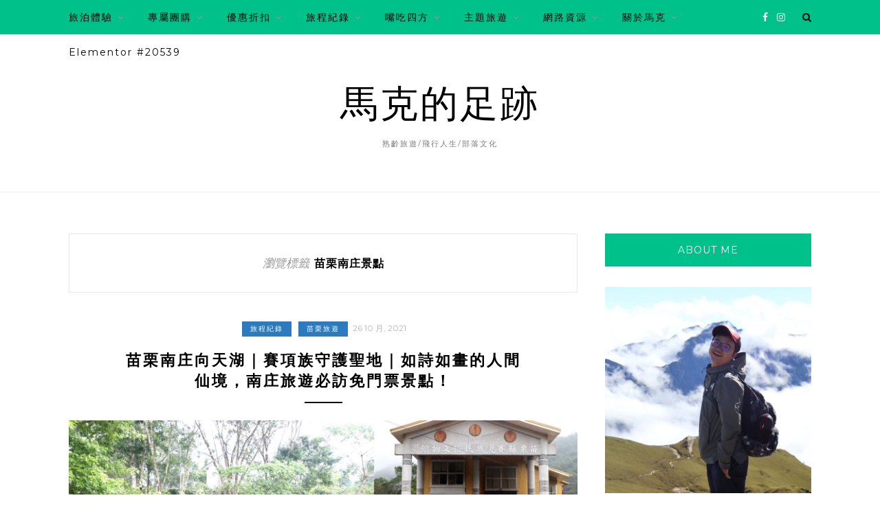

--- FILE ---
content_type: text/html; charset=utf-8
request_url: https://www.google.com/recaptcha/api2/aframe
body_size: 267
content:
<!DOCTYPE HTML><html><head><meta http-equiv="content-type" content="text/html; charset=UTF-8"></head><body><script nonce="wLpfJYj3Jpjew-vh9D5ldw">/** Anti-fraud and anti-abuse applications only. See google.com/recaptcha */ try{var clients={'sodar':'https://pagead2.googlesyndication.com/pagead/sodar?'};window.addEventListener("message",function(a){try{if(a.source===window.parent){var b=JSON.parse(a.data);var c=clients[b['id']];if(c){var d=document.createElement('img');d.src=c+b['params']+'&rc='+(localStorage.getItem("rc::a")?sessionStorage.getItem("rc::b"):"");window.document.body.appendChild(d);sessionStorage.setItem("rc::e",parseInt(sessionStorage.getItem("rc::e")||0)+1);localStorage.setItem("rc::h",'1768911014257');}}}catch(b){}});window.parent.postMessage("_grecaptcha_ready", "*");}catch(b){}</script></body></html>